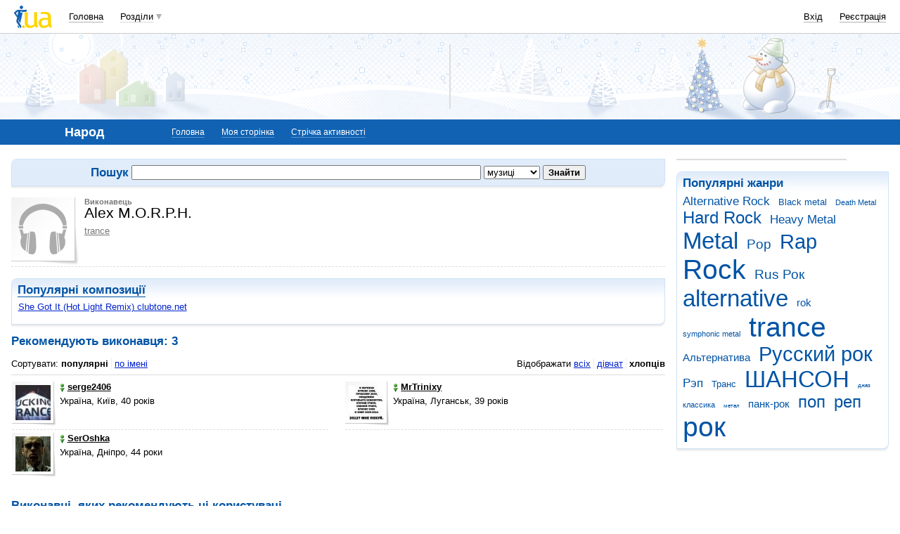

--- FILE ---
content_type: text/html; charset=utf-8
request_url: https://www.google.com/recaptcha/api2/aframe
body_size: 153
content:
<!DOCTYPE HTML><html><head><meta http-equiv="content-type" content="text/html; charset=UTF-8"></head><body><script nonce="VBL96d7EII9gjtzEaTz5HA">/** Anti-fraud and anti-abuse applications only. See google.com/recaptcha */ try{var clients={'sodar':'https://pagead2.googlesyndication.com/pagead/sodar?'};window.addEventListener("message",function(a){try{if(a.source===window.parent){var b=JSON.parse(a.data);var c=clients[b['id']];if(c){var d=document.createElement('img');d.src=c+b['params']+'&rc='+(localStorage.getItem("rc::a")?sessionStorage.getItem("rc::b"):"");window.document.body.appendChild(d);sessionStorage.setItem("rc::e",parseInt(sessionStorage.getItem("rc::e")||0)+1);localStorage.setItem("rc::h",'1769518488659');}}}catch(b){}});window.parent.postMessage("_grecaptcha_ready", "*");}catch(b){}</script></body></html>

--- FILE ---
content_type: application/javascript; charset=utf-8
request_url: https://fundingchoicesmessages.google.com/f/AGSKWxXfwipU1L4Q5sG8MqaPITN47gIxSpkIogTC_PrZY-PKfKmOVkhfsRl93WqMNbh_bpu2h3eInqeCDSTYDpV3kj5l0IkNlmcHxLzLIRvzbHduOtXenzDf9-z3Apmu36QHeAxMCJFxKi9Aw3kJoKBGLy3pLoj0PqMi6n_VNWDlPZAj6y0D3tbgV7dC1OW9/__adsystem//400x297./googleafvadrenderer./adspf./adsmedia_
body_size: -1289
content:
window['aec17686-e247-4103-b4ac-b60ee501422e'] = true;